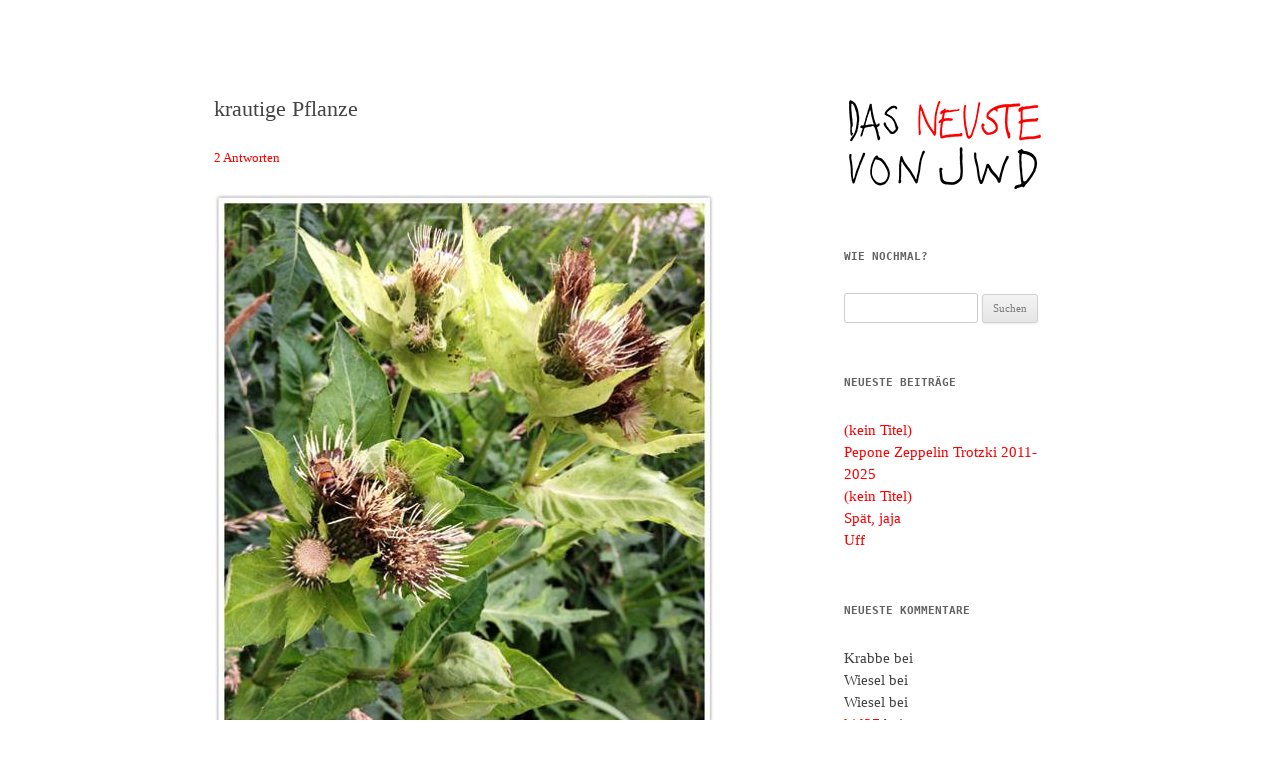

--- FILE ---
content_type: text/html; charset=UTF-8
request_url: http://montezblog.de/2014/08/krautige-pflanze/
body_size: 33726
content:
<!DOCTYPE html>
<!--[if IE 7]>
<html class="ie ie7" lang="de">
<![endif]-->
<!--[if IE 8]>
<html class="ie ie8" lang="de">
<![endif]-->
<!--[if !(IE 7) & !(IE 8)]><!-->
<html lang="de">
<!--<![endif]-->
<head>
<meta charset="UTF-8" />
<meta name="viewport" content="width=device-width" />
<title>krautige Pflanze | Das Neuste von JWD</title>
<link rel="profile" href="https://gmpg.org/xfn/11" />
<link rel="pingback" href="http://montezblog.de/xmlrpc.php">
<!--[if lt IE 9]>
<script src="http://montezblog.de/wp-content/themes/twentytwelve/js/html5.js?ver=3.7.0" type="text/javascript"></script>
<![endif]-->
<meta name='robots' content='max-image-preview:large' />
<link rel='dns-prefetch' href='//fonts.googleapis.com' />
<link rel='dns-prefetch' href='//s.w.org' />
<link rel='dns-prefetch' href='//v0.wordpress.com' />
<link href='https://fonts.gstatic.com' crossorigin rel='preconnect' />
<link rel="alternate" type="application/rss+xml" title="Das Neuste von JWD &raquo; Feed" href="http://montezblog.de/feed/" />
<link rel="alternate" type="application/rss+xml" title="Das Neuste von JWD &raquo; Kommentar-Feed" href="http://montezblog.de/comments/feed/" />
<link rel="alternate" type="application/rss+xml" title="Das Neuste von JWD &raquo; Kommentar-Feed zu krautige Pflanze" href="http://montezblog.de/2014/08/krautige-pflanze/feed/" />
		<script type="text/javascript">
			window._wpemojiSettings = {"baseUrl":"https:\/\/s.w.org\/images\/core\/emoji\/13.0.1\/72x72\/","ext":".png","svgUrl":"https:\/\/s.w.org\/images\/core\/emoji\/13.0.1\/svg\/","svgExt":".svg","source":{"concatemoji":"http:\/\/montezblog.de\/wp-includes\/js\/wp-emoji-release.min.js?ver=5.7.14"}};
			!function(e,a,t){var n,r,o,i=a.createElement("canvas"),p=i.getContext&&i.getContext("2d");function s(e,t){var a=String.fromCharCode;p.clearRect(0,0,i.width,i.height),p.fillText(a.apply(this,e),0,0);e=i.toDataURL();return p.clearRect(0,0,i.width,i.height),p.fillText(a.apply(this,t),0,0),e===i.toDataURL()}function c(e){var t=a.createElement("script");t.src=e,t.defer=t.type="text/javascript",a.getElementsByTagName("head")[0].appendChild(t)}for(o=Array("flag","emoji"),t.supports={everything:!0,everythingExceptFlag:!0},r=0;r<o.length;r++)t.supports[o[r]]=function(e){if(!p||!p.fillText)return!1;switch(p.textBaseline="top",p.font="600 32px Arial",e){case"flag":return s([127987,65039,8205,9895,65039],[127987,65039,8203,9895,65039])?!1:!s([55356,56826,55356,56819],[55356,56826,8203,55356,56819])&&!s([55356,57332,56128,56423,56128,56418,56128,56421,56128,56430,56128,56423,56128,56447],[55356,57332,8203,56128,56423,8203,56128,56418,8203,56128,56421,8203,56128,56430,8203,56128,56423,8203,56128,56447]);case"emoji":return!s([55357,56424,8205,55356,57212],[55357,56424,8203,55356,57212])}return!1}(o[r]),t.supports.everything=t.supports.everything&&t.supports[o[r]],"flag"!==o[r]&&(t.supports.everythingExceptFlag=t.supports.everythingExceptFlag&&t.supports[o[r]]);t.supports.everythingExceptFlag=t.supports.everythingExceptFlag&&!t.supports.flag,t.DOMReady=!1,t.readyCallback=function(){t.DOMReady=!0},t.supports.everything||(n=function(){t.readyCallback()},a.addEventListener?(a.addEventListener("DOMContentLoaded",n,!1),e.addEventListener("load",n,!1)):(e.attachEvent("onload",n),a.attachEvent("onreadystatechange",function(){"complete"===a.readyState&&t.readyCallback()})),(n=t.source||{}).concatemoji?c(n.concatemoji):n.wpemoji&&n.twemoji&&(c(n.twemoji),c(n.wpemoji)))}(window,document,window._wpemojiSettings);
		</script>
		<style type="text/css">
img.wp-smiley,
img.emoji {
	display: inline !important;
	border: none !important;
	box-shadow: none !important;
	height: 1em !important;
	width: 1em !important;
	margin: 0 .07em !important;
	vertical-align: -0.1em !important;
	background: none !important;
	padding: 0 !important;
}
</style>
	<link rel='stylesheet' id='wp-block-library-css'  href='http://montezblog.de/wp-includes/css/dist/block-library/style.min.css?ver=5.7.14' type='text/css' media='all' />
<style id='wp-block-library-inline-css' type='text/css'>
.has-text-align-justify{text-align:justify;}
</style>
<link rel='stylesheet' id='wp-block-library-theme-css'  href='http://montezblog.de/wp-includes/css/dist/block-library/theme.min.css?ver=5.7.14' type='text/css' media='all' />
<link rel='stylesheet' id='mediaelement-css'  href='http://montezblog.de/wp-includes/js/mediaelement/mediaelementplayer-legacy.min.css?ver=4.2.16' type='text/css' media='all' />
<link rel='stylesheet' id='wp-mediaelement-css'  href='http://montezblog.de/wp-includes/js/mediaelement/wp-mediaelement.min.css?ver=5.7.14' type='text/css' media='all' />
<link rel='stylesheet' id='twentytwelve-fonts-css'  href='https://fonts.googleapis.com/css?family=Open+Sans%3A400italic%2C700italic%2C400%2C700&#038;subset=latin%2Clatin-ext&#038;display=fallback' type='text/css' media='all' />
<link rel='stylesheet' id='twentytwelve-style-css'  href='http://montezblog.de/wp-content/themes/twentytwelve/style.css?ver=20190507' type='text/css' media='all' />
<link rel='stylesheet' id='twentytwelve-block-style-css'  href='http://montezblog.de/wp-content/themes/twentytwelve/css/blocks.css?ver=20190406' type='text/css' media='all' />
<!--[if lt IE 9]>
<link rel='stylesheet' id='twentytwelve-ie-css'  href='http://montezblog.de/wp-content/themes/twentytwelve/css/ie.css?ver=20150214' type='text/css' media='all' />
<![endif]-->
<link rel='stylesheet' id='jetpack_css-css'  href='http://montezblog.de/wp-content/plugins/jetpack/css/jetpack.css?ver=10.4.2' type='text/css' media='all' />
<script type='text/javascript' src='http://montezblog.de/wp-includes/js/jquery/jquery.min.js?ver=3.5.1' id='jquery-core-js'></script>
<script type='text/javascript' src='http://montezblog.de/wp-includes/js/jquery/jquery-migrate.min.js?ver=3.3.2' id='jquery-migrate-js'></script>
<link rel="https://api.w.org/" href="http://montezblog.de/wp-json/" /><link rel="alternate" type="application/json" href="http://montezblog.de/wp-json/wp/v2/posts/1039" /><link rel="EditURI" type="application/rsd+xml" title="RSD" href="http://montezblog.de/xmlrpc.php?rsd" />
<link rel="wlwmanifest" type="application/wlwmanifest+xml" href="http://montezblog.de/wp-includes/wlwmanifest.xml" /> 
<meta name="generator" content="WordPress 5.7.14" />
<link rel="canonical" href="http://montezblog.de/2014/08/krautige-pflanze/" />
<link rel='shortlink' href='https://wp.me/p5Ee2I-gL' />
<link rel="alternate" type="application/json+oembed" href="http://montezblog.de/wp-json/oembed/1.0/embed?url=http%3A%2F%2Fmontezblog.de%2F2014%2F08%2Fkrautige-pflanze%2F" />
<link rel="alternate" type="text/xml+oembed" href="http://montezblog.de/wp-json/oembed/1.0/embed?url=http%3A%2F%2Fmontezblog.de%2F2014%2F08%2Fkrautige-pflanze%2F&#038;format=xml" />
<style type='text/css'>img#wpstats{display:none}</style>
		<style type="text/css">.recentcomments a{display:inline !important;padding:0 !important;margin:0 !important;}</style>	<style type="text/css" id="twentytwelve-header-css">
		.site-title,
	.site-description {
		position: absolute;
		clip: rect(1px 1px 1px 1px); /* IE7 */
		clip: rect(1px, 1px, 1px, 1px);
	}
			</style>
	
<!-- Jetpack Open Graph Tags -->
<meta property="og:type" content="article" />
<meta property="og:title" content="krautige Pflanze" />
<meta property="og:url" content="http://montezblog.de/2014/08/krautige-pflanze/" />
<meta property="og:description" content="Kohl-Kratzdistel Cirsium oleraceum" />
<meta property="article:published_time" content="2014-08-07T07:14:00+00:00" />
<meta property="article:modified_time" content="2015-01-22T22:51:44+00:00" />
<meta property="og:site_name" content="Das Neuste von JWD" />
<meta property="og:image" content="http://montezblog.de/wp-content/uploads/IMG_4891.jpg" />
<meta property="og:image:secure_url" content="https://i0.wp.com/montezblog.de/wp-content/uploads/IMG_4891.jpg" />
<meta property="og:image:width" content="500" />
<meta property="og:image:height" content="559" />
<meta property="og:image:alt" content="IMG_4891" />
<meta property="og:locale" content="de_DE" />
<meta name="twitter:text:title" content="krautige Pflanze" />
<meta name="twitter:image" content="http://montezblog.de/wp-content/uploads/IMG_4891.jpg?w=640" />
<meta name="twitter:image:alt" content="IMG_4891" />
<meta name="twitter:card" content="summary_large_image" />

<!-- End Jetpack Open Graph Tags -->
<style type="text/css" id="wp-custom-css">/*
Willkommen beim benutzerdefinierten CSS!

CSS (Cascading Style Sheets) ist eine Art Code, der dem Browser sagt, wie
eine Webseite dargestellt werden soll. Du kannst diese Kommentare löschen
und mit deinen Anpassungen beginnen.

Als Standard wird dein Stylesheet nach den Theme-Stylesheets geladen, das
heißt, dass deine Regeln Vorrang haben und die Theme-CSS-Regeln
überschreiben können. Schreibe einfach hier rein, was du ändern
möchtest, du musst nicht den gesamten Stylesheet-Inhalt deines Themes
kopieren.
*/
body {
	font-size: 16px;
	font-size: 1rem;
	font-family: "Open Sans", Helvetica, Arial, sans-serif;
	text-rendering: optimizeLegibility;
	color: #444;
}

body.custom-font-enabled {
	font-family: 'Sorts Mill Goudy', serif;
	font-size: 120%;
}

.entry-content img, .comment-content img, .widget img, img.header-image, .author-avatar img, img.wp-post-image {
	border-radius: 3px;
	box-shadow: 0 0 0 rgba(0,0,0,0.2);
}

a:-webkit-any-link {
/*color: -webkit-link;*/
	text-decoration: none;
	color: #fd0100;
/*cursor: auto;*/
}

.widget-area .widget h3 {
	font-family: 'Lucinda Console', 'Monaco', monospace;
}

.widget-area .widget a, .widget-area .widget a:visited, .widget-area .widget a:hover {
	color: #fd0100;
}

body {
	background-color: #FFFFFF;
}

body .site {
	box-shadow: 0 0 0 rgba(100,100,100,0.3);
}

.site-header {
	padding: 0;
}

media="all"
a {
	color: #fd0100;
}

.entry-content p, .entry-summary p, .comment-content p, .mu_register p {
	margin: 0 0 24px;
	margin: 0 0 1.714285714rem;
	line-height: 1.4;
}

.widget-area .widget p, .widget-area .widget li, .widget-area .widget .textwidget {
	font-size: 90%;
	line-height: 1.5;
}

.site {
	max-width: 853px;
}
.nav-menu{display:none;}</style></head>

<body class="post-template-default single single-post postid-1039 single-format-standard wp-embed-responsive custom-font-enabled single-author">
<div id="page" class="hfeed site">
	<header id="masthead" class="site-header" role="banner">
		<hgroup>
			<h1 class="site-title"><a href="http://montezblog.de/" title="Das Neuste von JWD" rel="home">Das Neuste von JWD</a></h1>
			<h2 class="site-description"></h2>
		</hgroup>

		<nav id="site-navigation" class="main-navigation" role="navigation">
			<button class="menu-toggle">Menü</button>
			<a class="assistive-text" href="#content" title="Zum Inhalt springen">Zum Inhalt springen</a>
			<div class="nav-menu"><ul>
<li ><a href="http://montezblog.de/">Start</a></li><li class="page_item page-item-3694"><a href="http://montezblog.de/3694-2/">#3694 (kein Titel)</a></li>
<li class="page_item page-item-3690"><a href="http://montezblog.de/verlaufen/">Verlaufen</a></li>
</ul></div>
		</nav><!-- #site-navigation -->

			</header><!-- #masthead -->

	<div id="main" class="wrapper">

	<div id="primary" class="site-content">
		<div id="content" role="main">

			
				
	<article id="post-1039" class="post-1039 post type-post status-publish format-standard hentry category-am-wegesrand">
				<header class="entry-header">
			
						<h1 class="entry-title">krautige Pflanze</h1>
										<div class="comments-link">
					<a href="http://montezblog.de/2014/08/krautige-pflanze/#comments">2 Antworten</a>				</div><!-- .comments-link -->
					</header><!-- .entry-header -->

				<div class="entry-content">
			<p><img loading="lazy" title="" height="559" alt="IMG_4891" width="500" src="http://montezblog.de/wp-content/uploads/IMG_4891.jpg" /><br />
Kohl-Kratzdistel <i>Cirsium oleraceum</i></p>
					</div><!-- .entry-content -->
		
		<footer class="entry-meta">
			Dieser Beitrag wurde am <a href="http://montezblog.de/2014/08/krautige-pflanze/" title="8:14" rel="bookmark"><time class="entry-date" datetime="2014-08-07T08:14:00+02:00">7. August 2014</time></a><span class="by-author"> von <span class="author vcard"><a class="url fn n" href="http://montezblog.de/author/montez/" title="Alle Beiträge von montez anzeigen" rel="author">montez</a></span></span> unter <a href="http://montezblog.de/category/am-wegesrand/" rel="category tag">Am Wegesrand</a> veröffentlicht.								</footer><!-- .entry-meta -->
	</article><!-- #post -->

				<nav class="nav-single">
					<h3 class="assistive-text">Beitrags-Navigation</h3>
					<span class="nav-previous"><a href="http://montezblog.de/2014/08/uff-2/" rel="prev"><span class="meta-nav">&larr;</span> Uff</a></span>
					<span class="nav-next"><a href="http://montezblog.de/2014/08/wo-nicht-reicht-des-bauern-kraft/" rel="next">Wo nicht reicht des Bauern Kraft … <span class="meta-nav">&rarr;</span></a></span>
				</nav><!-- .nav-single -->

				
<div id="comments" class="comments-area">

	
			<h2 class="comments-title">
			2 Gedanken zu &#8222;<span>krautige Pflanze</span>&#8220;		</h2>

		<ol class="commentlist">
					<li class="comment even thread-even depth-1" id="li-comment-13149">
		<article id="comment-13149" class="comment">
			<header class="comment-meta comment-author vcard">
				<cite><b class="fn"><a href='http://noemix.twoday.net' rel='external nofollow ugc' class='url'>nÃ¶mix</a></b> </cite><a href="http://montezblog.de/2014/08/krautige-pflanze/#comment-13149"><time datetime="2014-08-07T08:30:44+02:00">7. August 2014 um 8:30</time></a>				</header><!-- .comment-meta -->

				
				
				<section class="comment-content comment">
				<p>.. frei nach Valerio, <i>Leonce und Lena</i>:</p>
<ul>&raquo;&#8201;Ach, was die Pflanzen ins Kraut schie&szlig;en! Die Disteln stehen so <br />
sch&ouml;n, da&szlig; man ein Esel sein m&ouml;chte, um sie fressen zu k&ouml;nnen.&laquo;</ul>
								</section><!-- .comment-content -->

				<div class="reply">
				<a rel='nofollow' class='comment-reply-link' href='http://montezblog.de/2014/08/krautige-pflanze/?replytocom=13149#respond' data-commentid="13149" data-postid="1039" data-belowelement="comment-13149" data-respondelement="respond" data-replyto="Auf nÃ¶mix antworten" aria-label='Auf nÃ¶mix antworten'>Antworten</a> <span>&darr;</span>				</div><!-- .reply -->
			</article><!-- #comment-## -->
				</li><!-- #comment-## -->
		<li class="comment odd alt thread-odd thread-alt depth-1" id="li-comment-13150">
		<article id="comment-13150" class="comment">
			<header class="comment-meta comment-author vcard">
				<cite><b class="fn"><a href='http://montezblog.de/' rel='external nofollow ugc' class='url'>montez</a></b> </cite><a href="http://montezblog.de/2014/08/krautige-pflanze/#comment-13150"><time datetime="2014-08-19T05:18:51+02:00">19. August 2014 um 5:18</time></a>				</header><!-- .comment-meta -->

				
				
				<section class="comment-content comment">
				<p>Also, mein Eselartiges ist sich ja zu fein f&uuml;r Disteln.</p>
								</section><!-- .comment-content -->

				<div class="reply">
				<a rel='nofollow' class='comment-reply-link' href='http://montezblog.de/2014/08/krautige-pflanze/?replytocom=13150#respond' data-commentid="13150" data-postid="1039" data-belowelement="comment-13150" data-respondelement="respond" data-replyto="Auf montez antworten" aria-label='Auf montez antworten'>Antworten</a> <span>&darr;</span>				</div><!-- .reply -->
			</article><!-- #comment-## -->
				</li><!-- #comment-## -->
		</ol><!-- .commentlist -->

		
		
	
		<div id="respond" class="comment-respond">
		<h3 id="reply-title" class="comment-reply-title">Schreibe einen Kommentar <small><a rel="nofollow" id="cancel-comment-reply-link" href="/2014/08/krautige-pflanze/#respond" style="display:none;">Antwort abbrechen</a></small></h3><form action="http://montezblog.de/wp-comments-post.php" method="post" id="commentform" class="comment-form"><p class="comment-notes"><span id="email-notes">Deine E-Mail-Adresse wird nicht veröffentlicht.</span> Erforderliche Felder sind mit <span class="required">*</span> markiert</p><p class="comment-form-comment"><label for="comment">Kommentar</label> <textarea autocomplete="new-password"  id="d4fe697e44"  name="d4fe697e44"   cols="45" rows="8" maxlength="65525" required="required"></textarea><textarea id="comment" aria-label="hp-comment" aria-hidden="true" name="comment" autocomplete="new-password" style="padding:0 !important;clip:rect(1px, 1px, 1px, 1px) !important;position:absolute !important;white-space:nowrap !important;height:1px !important;width:1px !important;overflow:hidden !important;" tabindex="-1"></textarea><script data-noptimize>document.getElementById("comment").setAttribute( "id", "a9f404320341ddbea3eb77433a90879f" );document.getElementById("d4fe697e44").setAttribute( "id", "comment" );</script></p><p class="comment-form-author"><label for="author">Name <span class="required">*</span></label> <input id="author" name="author" type="text" value="" size="30" maxlength="245" required='required' /></p>
<p class="comment-form-email"><label for="email">E-Mail-Adresse <span class="required">*</span></label> <input id="email" name="email" type="text" value="" size="30" maxlength="100" aria-describedby="email-notes" required='required' /></p>
<p class="comment-form-url"><label for="url">Website</label> <input id="url" name="url" type="text" value="" size="30" maxlength="200" /></p>
<p class="comment-form-cookies-consent"><input id="wp-comment-cookies-consent" name="wp-comment-cookies-consent" type="checkbox" value="yes" /> <label for="wp-comment-cookies-consent">Meinen Namen, meine E-Mail-Adresse und meine Website in diesem Browser für die nächste Kommentierung speichern.</label></p>
<p class="comment-subscription-form"><input type="checkbox" name="subscribe_comments" id="subscribe_comments" value="subscribe" style="width: auto; -moz-appearance: checkbox; -webkit-appearance: checkbox;" /> <label class="subscribe-label" id="subscribe-label" for="subscribe_comments">Benachrichtige mich über nachfolgende Kommentare via E-Mail.</label></p><p class="comment-subscription-form"><input type="checkbox" name="subscribe_blog" id="subscribe_blog" value="subscribe" style="width: auto; -moz-appearance: checkbox; -webkit-appearance: checkbox;" /> <label class="subscribe-label" id="subscribe-blog-label" for="subscribe_blog">Benachrichtige mich über neue Beiträge via E-Mail.</label></p><p class="form-submit"><input name="submit" type="submit" id="submit" class="submit" value="Kommentar abschicken" /> <input type='hidden' name='comment_post_ID' value='1039' id='comment_post_ID' />
<input type='hidden' name='comment_parent' id='comment_parent' value='0' />
</p></form>	</div><!-- #respond -->
	
</div><!-- #comments .comments-area -->

			
		</div><!-- #content -->
	</div><!-- #primary -->


			<div id="secondary" class="widget-area" role="complementary">
			<aside id="text-2" class="widget widget_text">			<div class="textwidget"><a href="http://montezblog.de"><img src="http://montezblog.de/wp-content/uploads/2015/01/JWD.jpg"></a></div>
		</aside><aside id="search-2" class="widget widget_search"><h3 class="widget-title">WIE NOCHMAL?</h3><form role="search" method="get" id="searchform" class="searchform" action="http://montezblog.de/">
				<div>
					<label class="screen-reader-text" for="s">Suche nach:</label>
					<input type="text" value="" name="s" id="s" />
					<input type="submit" id="searchsubmit" value="Suchen" />
				</div>
			</form></aside>
		<aside id="recent-posts-2" class="widget widget_recent_entries">
		<h3 class="widget-title">Neueste Beiträge</h3>
		<ul>
											<li>
					<a href="http://montezblog.de/2025/06/5450/">(kein Titel)</a>
									</li>
											<li>
					<a href="http://montezblog.de/2025/05/pepone-zeppelin-trotzki-2011-2025/">Pepone Zeppelin Trotzki 2011-2025</a>
									</li>
											<li>
					<a href="http://montezblog.de/2023/03/5423/">(kein Titel)</a>
									</li>
											<li>
					<a href="http://montezblog.de/2023/03/spaet-jaja/">Spät, jaja</a>
									</li>
											<li>
					<a href="http://montezblog.de/2023/03/uff-6/">Uff</a>
									</li>
					</ul>

		</aside><aside id="recent-comments-2" class="widget widget_recent_comments"><h3 class="widget-title">Neueste Kommentare</h3><ul id="recentcomments"><li class="recentcomments"><span class="comment-author-link">Krabbe</span> bei <a href="http://montezblog.de/2025/06/5450/#comment-16369"></a></li><li class="recentcomments"><span class="comment-author-link">Wiesel</span> bei <a href="http://montezblog.de/2025/06/5450/#comment-16351"></a></li><li class="recentcomments"><span class="comment-author-link">Wiesel</span> bei <a href="http://montezblog.de/2025/06/5450/#comment-16350"></a></li><li class="recentcomments"><span class="comment-author-link"><a href='https://kid37.blogger.de' rel='external nofollow ugc' class='url'>kid37</a></span> bei <a href="http://montezblog.de/2025/06/5450/#comment-16347"></a></li><li class="recentcomments"><span class="comment-author-link"><a href='https://kid37.blogger.de' rel='external nofollow ugc' class='url'>kid37</a></span> bei <a href="http://montezblog.de/2025/05/pepone-zeppelin-trotzki-2011-2025/#comment-16329">Pepone Zeppelin Trotzki 2011-2025</a></li></ul></aside><aside id="archives-2" class="widget widget_archive"><h3 class="widget-title">HALTUNG ANGENOMMEN IM</h3>
			<ul>
					<li><a href='http://montezblog.de/2025/06/'>Juni 2025</a></li>
	<li><a href='http://montezblog.de/2025/05/'>Mai 2025</a></li>
	<li><a href='http://montezblog.de/2023/03/'>März 2023</a></li>
	<li><a href='http://montezblog.de/2021/02/'>Februar 2021</a></li>
	<li><a href='http://montezblog.de/2021/01/'>Januar 2021</a></li>
	<li><a href='http://montezblog.de/2020/12/'>Dezember 2020</a></li>
	<li><a href='http://montezblog.de/2020/11/'>November 2020</a></li>
	<li><a href='http://montezblog.de/2020/10/'>Oktober 2020</a></li>
	<li><a href='http://montezblog.de/2020/04/'>April 2020</a></li>
	<li><a href='http://montezblog.de/2020/03/'>März 2020</a></li>
	<li><a href='http://montezblog.de/2020/02/'>Februar 2020</a></li>
	<li><a href='http://montezblog.de/2020/01/'>Januar 2020</a></li>
	<li><a href='http://montezblog.de/2019/12/'>Dezember 2019</a></li>
	<li><a href='http://montezblog.de/2019/06/'>Juni 2019</a></li>
	<li><a href='http://montezblog.de/2019/05/'>Mai 2019</a></li>
	<li><a href='http://montezblog.de/2019/02/'>Februar 2019</a></li>
	<li><a href='http://montezblog.de/2019/01/'>Januar 2019</a></li>
	<li><a href='http://montezblog.de/2018/12/'>Dezember 2018</a></li>
	<li><a href='http://montezblog.de/2018/11/'>November 2018</a></li>
	<li><a href='http://montezblog.de/2018/08/'>August 2018</a></li>
	<li><a href='http://montezblog.de/2018/04/'>April 2018</a></li>
	<li><a href='http://montezblog.de/2018/03/'>März 2018</a></li>
	<li><a href='http://montezblog.de/2018/02/'>Februar 2018</a></li>
	<li><a href='http://montezblog.de/2018/01/'>Januar 2018</a></li>
	<li><a href='http://montezblog.de/2017/10/'>Oktober 2017</a></li>
	<li><a href='http://montezblog.de/2017/09/'>September 2017</a></li>
	<li><a href='http://montezblog.de/2017/08/'>August 2017</a></li>
	<li><a href='http://montezblog.de/2017/04/'>April 2017</a></li>
	<li><a href='http://montezblog.de/2017/03/'>März 2017</a></li>
	<li><a href='http://montezblog.de/2017/02/'>Februar 2017</a></li>
	<li><a href='http://montezblog.de/2017/01/'>Januar 2017</a></li>
	<li><a href='http://montezblog.de/2016/12/'>Dezember 2016</a></li>
	<li><a href='http://montezblog.de/2016/10/'>Oktober 2016</a></li>
	<li><a href='http://montezblog.de/2016/09/'>September 2016</a></li>
	<li><a href='http://montezblog.de/2016/08/'>August 2016</a></li>
	<li><a href='http://montezblog.de/2016/07/'>Juli 2016</a></li>
	<li><a href='http://montezblog.de/2016/03/'>März 2016</a></li>
	<li><a href='http://montezblog.de/2016/02/'>Februar 2016</a></li>
	<li><a href='http://montezblog.de/2016/01/'>Januar 2016</a></li>
	<li><a href='http://montezblog.de/2015/12/'>Dezember 2015</a></li>
	<li><a href='http://montezblog.de/2015/11/'>November 2015</a></li>
	<li><a href='http://montezblog.de/2015/10/'>Oktober 2015</a></li>
	<li><a href='http://montezblog.de/2015/09/'>September 2015</a></li>
	<li><a href='http://montezblog.de/2015/08/'>August 2015</a></li>
	<li><a href='http://montezblog.de/2015/07/'>Juli 2015</a></li>
	<li><a href='http://montezblog.de/2015/06/'>Juni 2015</a></li>
	<li><a href='http://montezblog.de/2015/05/'>Mai 2015</a></li>
	<li><a href='http://montezblog.de/2015/04/'>April 2015</a></li>
	<li><a href='http://montezblog.de/2015/03/'>März 2015</a></li>
	<li><a href='http://montezblog.de/2015/02/'>Februar 2015</a></li>
	<li><a href='http://montezblog.de/2015/01/'>Januar 2015</a></li>
	<li><a href='http://montezblog.de/2014/12/'>Dezember 2014</a></li>
	<li><a href='http://montezblog.de/2014/11/'>November 2014</a></li>
	<li><a href='http://montezblog.de/2014/10/'>Oktober 2014</a></li>
	<li><a href='http://montezblog.de/2014/09/'>September 2014</a></li>
	<li><a href='http://montezblog.de/2014/08/'>August 2014</a></li>
	<li><a href='http://montezblog.de/2014/07/'>Juli 2014</a></li>
	<li><a href='http://montezblog.de/2014/06/'>Juni 2014</a></li>
	<li><a href='http://montezblog.de/2014/05/'>Mai 2014</a></li>
	<li><a href='http://montezblog.de/2014/04/'>April 2014</a></li>
	<li><a href='http://montezblog.de/2014/03/'>März 2014</a></li>
	<li><a href='http://montezblog.de/2014/02/'>Februar 2014</a></li>
	<li><a href='http://montezblog.de/2014/01/'>Januar 2014</a></li>
	<li><a href='http://montezblog.de/2013/12/'>Dezember 2013</a></li>
	<li><a href='http://montezblog.de/2013/11/'>November 2013</a></li>
	<li><a href='http://montezblog.de/2013/10/'>Oktober 2013</a></li>
	<li><a href='http://montezblog.de/2013/09/'>September 2013</a></li>
	<li><a href='http://montezblog.de/2013/08/'>August 2013</a></li>
	<li><a href='http://montezblog.de/2013/07/'>Juli 2013</a></li>
	<li><a href='http://montezblog.de/2013/06/'>Juni 2013</a></li>
	<li><a href='http://montezblog.de/2013/05/'>Mai 2013</a></li>
	<li><a href='http://montezblog.de/2013/04/'>April 2013</a></li>
	<li><a href='http://montezblog.de/2013/03/'>März 2013</a></li>
	<li><a href='http://montezblog.de/2013/02/'>Februar 2013</a></li>
	<li><a href='http://montezblog.de/2013/01/'>Januar 2013</a></li>
	<li><a href='http://montezblog.de/2012/12/'>Dezember 2012</a></li>
	<li><a href='http://montezblog.de/2012/11/'>November 2012</a></li>
	<li><a href='http://montezblog.de/2012/10/'>Oktober 2012</a></li>
	<li><a href='http://montezblog.de/2012/09/'>September 2012</a></li>
			</ul>

			</aside><aside id="text-3" class="widget widget_text"><h3 class="widget-title">DA AUCH</h3>			<div class="textwidget"><a href="https://picasaweb.google.com/109633362511435147009">Fotoalben</a><br>
<a href="http://wolfgang-herrndorf.de/">Arbeit und Struktur</a><br>
<a href="http://arboretum.blogger.de/">Arboretum</a><br>
<a href="http://hotelmama.it/">Casino</a><br>
<a href="http://crocodylus.wordpress.com/">Croco</a><br>
<a href="http://eugenefaust.twoday.net/">Eugenie Faust</a><br>
<a href="http://felismajor.net/">Felismajor</a><br>
<a href="http://gedankentraeger.de/?page_id=204">Gedankenträger</a><br>
<a href="http://glumm.wordpress.com/">Glumm</a><br>
<a href="http://vorspeisenplatte.de/speisen/">Kaltmamsell</a><br>
<a href="http://kapuzina.de/">Kapuzina</a><br>
<a href="http://kid37.blogger.de/">Kid</a><br>
<a href="http://charlesbee.blogger.de/">Krabbe</a><br>
<a href="http://kreuzbergsuedost.wordpress.com/">Kreuzberg Südost</a><br>
<a href="http://landlebenblog.org/">Landlebenblog</a><br>
<a href="http://lisaneun.com/l9log/">Lisa Neun</a><br>
<a >
<a href="http://mequito.org/">Mek</a><br>
<a href="http://meertau.wordpress.com/">Meertau</a><br>
<a href="http://modeste.me/">Modeste</a><br>
<a href="http://moseron.twoday.net/">Moseron</a><br>
<a href="http://nuss.twoday.net/">Nuss</a><br>
<a href="http://schneckinternational.me/">Schneck</a><br>
<a href="http://stocksteinefelsen.wordpress.com/">Speedhiking</a><br>
<a href="http://wieselblog.wordpress.com/">Wieselblog</a><br>
<a href="http://wortmischer.gedankenschmie.de">Wortmischer</a><br></div>
		</aside><aside id="categories-2" class="widget widget_categories"><h3 class="widget-title">Kategorien</h3>
			<ul>
					<li class="cat-item cat-item-2"><a href="http://montezblog.de/category/alpenblick/">Alpenblick</a> (41)
</li>
	<li class="cat-item cat-item-3"><a href="http://montezblog.de/category/am-wegesrand/">Am Wegesrand</a> (75)
</li>
	<li class="cat-item cat-item-5"><a href="http://montezblog.de/category/berliner-luft/">Berliner Luft</a> (34)
</li>
	<li class="cat-item cat-item-6"><a href="http://montezblog.de/category/die-montez/">Die Montez</a> (1)
</li>
	<li class="cat-item cat-item-37"><a href="http://montezblog.de/category/dogdiaries/">Dogdiaries</a> (29)
</li>
	<li class="cat-item cat-item-7"><a href="http://montezblog.de/category/erlebnisreisen/">Erlebnisreisen</a> (84)
</li>
	<li class="cat-item cat-item-32"><a href="http://montezblog.de/category/frueher-war-alles-besser/">Früher war alles besser</a> (45)
</li>
	<li class="cat-item cat-item-9"><a href="http://montezblog.de/category/futter/">Futter</a> (19)
</li>
	<li class="cat-item cat-item-10"><a href="http://montezblog.de/category/gestalten/">Gestalten</a> (60)
</li>
	<li class="cat-item cat-item-11"><a href="http://montezblog.de/category/goldene-worte/">Goldene Worte</a> (20)
</li>
	<li class="cat-item cat-item-38"><a href="http://montezblog.de/category/gruenkrone/">Grünkrone</a> (12)
</li>
	<li class="cat-item cat-item-33"><a href="http://montezblog.de/category/gruenzeug-in-kultur/">Grünzeug in Kultur</a> (52)
</li>
	<li class="cat-item cat-item-13"><a href="http://montezblog.de/category/heimatkunde/">Heimatkunde</a> (25)
</li>
	<li class="cat-item cat-item-14"><a href="http://montezblog.de/category/islands/">Islands</a> (14)
</li>
	<li class="cat-item cat-item-36"><a href="http://montezblog.de/category/jedentageins/">jedentageins</a> (41)
</li>
	<li class="cat-item cat-item-15"><a href="http://montezblog.de/category/kopf-der-woche/">Kopf der Woche</a> (30)
</li>
	<li class="cat-item cat-item-16"><a href="http://montezblog.de/category/liebe/">Liebe</a> (35)
</li>
	<li class="cat-item cat-item-17"><a href="http://montezblog.de/category/lost-boyz/">Lost Boyz</a> (5)
</li>
	<li class="cat-item cat-item-34"><a href="http://montezblog.de/category/menagerie/">Ménagerie</a> (79)
</li>
	<li class="cat-item cat-item-19"><a href="http://montezblog.de/category/mischpoke/">Mischpoke</a> (15)
</li>
	<li class="cat-item cat-item-39"><a href="http://montezblog.de/category/montezjahr/">Montezjahr</a> (9)
</li>
	<li class="cat-item cat-item-20"><a href="http://montezblog.de/category/selbstbildnis/">Selbstbildnis</a> (38)
</li>
	<li class="cat-item cat-item-35"><a href="http://montezblog.de/category/taeglich/">Täglich</a> (13)
</li>
	<li class="cat-item cat-item-1"><a href="http://montezblog.de/category/uber-alles/">Über Alles</a> (111)
</li>
	<li class="cat-item cat-item-22"><a href="http://montezblog.de/category/wehwehchen/">Wehwehchen</a> (31)
</li>
	<li class="cat-item cat-item-23"><a href="http://montezblog.de/category/wetter/">Wetter</a> (77)
</li>
	<li class="cat-item cat-item-24"><a href="http://montezblog.de/category/zauberberg/">Zauberberg</a> (5)
</li>
			</ul>

			</aside><aside id="text-4" class="widget widget_text"><h3 class="widget-title">IMPRESSUM</h3>			<div class="textwidget"><p>Das hier ist alles Privatkram von Frau Montez. Ohne kommerzielle Werbung, mit eigenen bunten Bildern und selbstgehäkeltem Text. </p>
<p>Für Inhalte extern gelinkter Seiten übernimmt sie keine Gewährleistung, da diese sich plötzlich und ohne ihr Wissen ändern können. Und für Kommentare keine Verantwortung. </p>
<p>Wehklagen und Beifall bitte an<br />
missmontez[bei]gmx[punkt]de</p>
</div>
		</aside><aside id="meta-2" class="widget widget_meta"><h3 class="widget-title">Meta</h3>
		<ul>
						<li><a href="http://montezblog.de/wp-login.php">Anmelden</a></li>
			<li><a href="http://montezblog.de/feed/">Feed der Einträge</a></li>
			<li><a href="http://montezblog.de/comments/feed/">Kommentar-Feed</a></li>

			<li><a href="https://de.wordpress.org/">WordPress.org</a></li>
		</ul>

		</aside>		</div><!-- #secondary -->
		</div><!-- #main .wrapper -->
	<footer id="colophon" role="contentinfo">
		<div class="site-info">
									<a href="https://de.wordpress.org/" class="imprint" title="Semantic Personal Publishing Platform">
				Powered by WordPress			</a>
		</div><!-- .site-info -->
	</footer><!-- #colophon -->
</div><!-- #page -->

<script type='text/javascript' src='http://montezblog.de/wp-includes/js/comment-reply.min.js?ver=5.7.14' id='comment-reply-js'></script>
<script type='text/javascript' src='http://montezblog.de/wp-content/themes/twentytwelve/js/navigation.js?ver=20141205' id='twentytwelve-navigation-js'></script>
<script type='text/javascript' src='http://montezblog.de/wp-includes/js/wp-embed.min.js?ver=5.7.14' id='wp-embed-js'></script>
<script src='https://stats.wp.com/e-202604.js' defer></script>
<script>
	_stq = window._stq || [];
	_stq.push([ 'view', {v:'ext',j:'1:10.4.2',blog:'83468784',post:'1039',tz:'1',srv:'montezblog.de'} ]);
	_stq.push([ 'clickTrackerInit', '83468784', '1039' ]);
</script>
</body>
</html>
